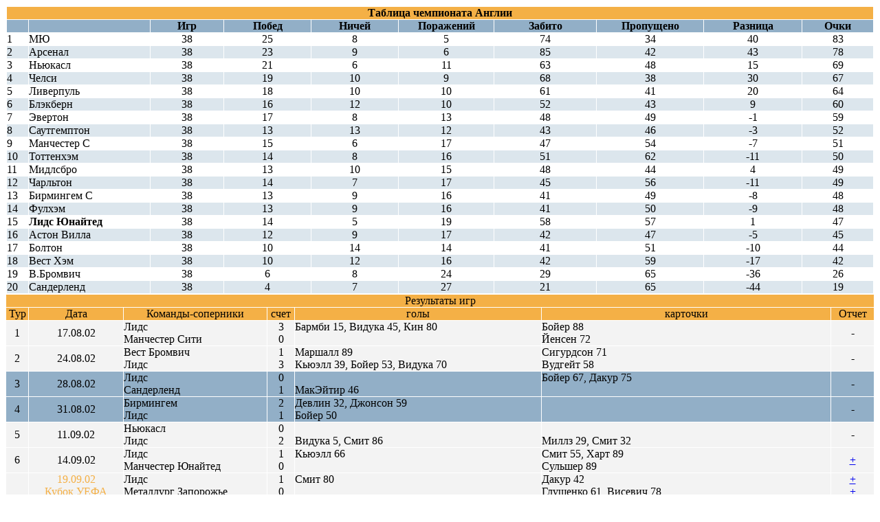

--- FILE ---
content_type: text/html
request_url: http://leeds.ru/champ0203.shtml
body_size: 5862
content:

<table width="100%%" border="0" cellspacing="1" cellpadding="0" bgcolor="#FFFFFF">
  <tr> 
    <td colspan="7"> 
      <div align="center"> 
<table width="100%" border="0" cellspacing="1" cellpadding="0" bgcolor="#FFFFFF">
  <tr> 
    <th colspan="10" bgcolor="#F4B046"> 
      <div align="center">������� ���������� ������</div>
    </th>
  </tr>
  <tr> 
    <th bgcolor="#92AFC7" width="19">&nbsp;</th>
    <th bgcolor="#92AFC7" width="106">&nbsp;</th>
    <th bgcolor="#92AFC7" width="64"> 
      <div align="center">���</div>
    </th>
    <th bgcolor="#92AFC7" width="76"> 
      <div align="center">�����</div>
    </th>
    <th bgcolor="#92AFC7" width="76"> 
      <div align="center">�����</div>
    </th>
    <th bgcolor="#92AFC7" width="83"> 
      <div align="center">���������</div>
    </th>
    <th bgcolor="#92AFC7" width="89">������</th>
    <th bgcolor="#92AFC7" width="93">���������</th>
    <th bgcolor="#92AFC7" width="85">�������</th>
    <th bgcolor="#92AFC7" width="61"> 
      <div align="center">����</div>
    </th>
  </tr>
  <tr> 
    <td width="19">1</td>
    <td width="106">��</td>
    <td align="right" width="64"> 
      <div align="center">38</div>
    </td>
    <td align="right" width="76"> 
      <div align="center">25</div>
    </td>
    <td align="right" width="76"> 
      <div align="center">8</div>
    </td>
    <td align="right" width="83"> 
      <div align="center">5</div>
    </td>
    <td align="right" width="89"> 
      <div align="center">74</div>
    </td>
    <td align="right" width="93"> 
      <div align="center">34</div>
    </td>
    <td align="right" width="85"> 
      <div align="center">40</div>
    </td>
    <td align="right" width="61"> 
      <div align="center">83</div>
    </td>
  </tr>
  <tr> 
    <td bgcolor="#DCE6ED" width="19">2</td>
    <td bgcolor="#DCE6ED" width="106">�������</td>
    <td align="right" width="64" bgcolor="#DCE6ED"> 
      <div align="center">38</div>
    </td>
    <td align="right" width="76" bgcolor="#DCE6ED"> 
      <div align="center">23</div>
    </td>
    <td align="right" width="76" bgcolor="#DCE6ED"> 
      <div align="center">9</div>
    </td>
    <td align="right" width="83" bgcolor="#DCE6ED"> 
      <div align="center">6</div>
    </td>
    <td align="right" width="89" bgcolor="#DCE6ED"> 
      <div align="center">85</div>
    </td>
    <td align="right" width="93" bgcolor="#DCE6ED"> 
      <div align="center">42</div>
    </td>
    <td align="right" width="85" bgcolor="#DCE6ED"> 
      <div align="center">43</div>
    </td>
    <td align="right" width="61" bgcolor="#DCE6ED"> 
      <div align="center">78</div>
    </td>
  </tr>
  <tr> 
    <td width="19">3</td>
    <td width="106">�������</td>
    <td align="right" width="64"> 
      <div align="center">38</div>
    </td>
    <td align="right" width="76"> 
      <div align="center">21</div>
    </td>
    <td align="right" width="76"> 
      <div align="center">6</div>
    </td>
    <td align="right" width="83"> 
      <div align="center">11</div>
    </td>
    <td align="right" width="89"> 
      <div align="center">63</div>
    </td>
    <td align="right" width="93"> 
      <div align="center">48</div>
    </td>
    <td align="right" width="85"> 
      <div align="center">15</div>
    </td>
    <td align="right" width="61"> 
      <div align="center">69</div>
    </td>
  </tr>
  <tr> 
    <td bgcolor="#DCE6ED" width="19">4</td>
    <td bgcolor="#DCE6ED" width="106">�����</td>
    <td align="right" width="64" bgcolor="#DCE6ED"> 
      <div align="center">38</div>
    </td>
    <td align="right" width="76" bgcolor="#DCE6ED"> 
      <div align="center">19</div>
    </td>
    <td align="right" width="76" bgcolor="#DCE6ED"> 
      <div align="center">10</div>
    </td>
    <td align="right" width="83" bgcolor="#DCE6ED"> 
      <div align="center">9</div>
    </td>
    <td align="right" width="89" bgcolor="#DCE6ED"> 
      <div align="center">68</div>
    </td>
    <td align="right" width="93" bgcolor="#DCE6ED"> 
      <div align="center">38</div>
    </td>
    <td align="right" width="85" bgcolor="#DCE6ED"> 
      <div align="center">30</div>
    </td>
    <td align="right" width="61" bgcolor="#DCE6ED"> 
      <div align="center">67</div>
    </td>
  </tr>
  <tr> 
    <td width="19">5</td>
    <td width="106">���������</td>
    <td align="right" width="64"> 
      <div align="center">38</div>
    </td>
    <td align="right" width="76"> 
      <div align="center">18</div>
    </td>
    <td align="right" width="76"> 
      <div align="center">10</div>
    </td>
    <td align="right" width="83"> 
      <div align="center">10</div>
    </td>
    <td align="right" width="89"> 
      <div align="center">61</div>
    </td>
    <td align="right" width="93"> 
      <div align="center">41</div>
    </td>
    <td align="right" width="85"> 
      <div align="center">20</div>
    </td>
    <td align="right" width="61"> 
      <div align="center">64</div>
    </td>
  </tr>
  <tr> 
    <td bgcolor="#DCE6ED" width="19">6</td>
    <td bgcolor="#DCE6ED" width="106">��������</td>
    <td align="right" width="64" bgcolor="#DCE6ED"> 
      <div align="center">38</div>
    </td>
    <td align="right" width="76" bgcolor="#DCE6ED"> 
      <div align="center">16</div>
    </td>
    <td align="right" width="76" bgcolor="#DCE6ED"> 
      <div align="center">12</div>
    </td>
    <td align="right" width="83" bgcolor="#DCE6ED"> 
      <div align="center">10</div>
    </td>
    <td align="right" width="89" bgcolor="#DCE6ED"> 
      <div align="center">52</div>
    </td>
    <td align="right" width="93" bgcolor="#DCE6ED"> 
      <div align="center">43</div>
    </td>
    <td align="right" width="85" bgcolor="#DCE6ED"> 
      <div align="center">9</div>
    </td>
    <td align="right" width="61" bgcolor="#DCE6ED"> 
      <div align="center">60</div>
    </td>
  </tr>
  <tr> 
    <td width="19">7</td>
    <td width="106">�������</td>
    <td align="right" width="64"> 
      <div align="center">38</div>
    </td>
    <td align="right" width="76"> 
      <div align="center">17</div>
    </td>
    <td align="right" width="76"> 
      <div align="center">8</div>
    </td>
    <td align="right" width="83"> 
      <div align="center">13</div>
    </td>
    <td align="right" width="89"> 
      <div align="center">48</div>
    </td>
    <td align="right" width="93"> 
      <div align="center">49</div>
    </td>
    <td align="right" width="85"> 
      <div align="center">-1</div>
    </td>
    <td align="right" width="61"> 
      <div align="center">59</div>
    </td>
  </tr>
  <tr> 
    <td bgcolor="#DCE6ED" width="19">8</td>
    <td bgcolor="#DCE6ED" width="106" align="left">�����������</td>
    <td align="right" width="64" bgcolor="#DCE6ED"> 
      <div align="center">38</div>
    </td>
    <td align="right" width="76" bgcolor="#DCE6ED"> 
      <div align="center">13</div>
    </td>
    <td align="right" width="76" bgcolor="#DCE6ED"> 
      <div align="center">13</div>
    </td>
    <td align="right" width="83" bgcolor="#DCE6ED"> 
      <div align="center">12</div>
    </td>
    <td align="right" width="89" bgcolor="#DCE6ED"> 
      <div align="center">43</div>
    </td>
    <td align="right" width="93" bgcolor="#DCE6ED"> 
      <div align="center">46</div>
    </td>
    <td align="right" width="85" bgcolor="#DCE6ED"> 
      <div align="center">-3</div>
    </td>
    <td align="right" width="61" bgcolor="#DCE6ED"> 
      <div align="center">52</div>
    </td>
  </tr>
  <tr> 
    <td width="19">9</td>
    <td width="106">��������� �</td>
    <td align="right" width="64"> 
      <div align="center">38</div>
    </td>
    <td align="right" width="76"> 
      <div align="center">15</div>
    </td>
    <td align="right" width="76"> 
      <div align="center">6</div>
    </td>
    <td align="right" width="83"> 
      <div align="center">17</div>
    </td>
    <td align="right" width="89"> 
      <div align="center">47</div>
    </td>
    <td align="right" width="93"> 
      <div align="center">54</div>
    </td>
    <td align="right" width="85"> 
      <div align="center">-7</div>
    </td>
    <td align="right" width="61"> 
      <div align="center">51</div>
    </td>
  </tr>
  <tr> 
    <td bgcolor="#DCE6ED" width="19" height="15">10</td>
    <td bgcolor="#DCE6ED" width="106" height="15">���������</td>
    <td align="right" width="64" bgcolor="#DCE6ED"> 
      <div align="center">38</div>
    </td>
    <td align="right" width="76" bgcolor="#DCE6ED"> 
      <div align="center">14</div>
    </td>
    <td align="right" width="76" bgcolor="#DCE6ED"> 
      <div align="center">8</div>
    </td>
    <td align="right" width="83" bgcolor="#DCE6ED"> 
      <div align="center">16</div>
    </td>
    <td align="right" width="89" bgcolor="#DCE6ED"> 
      <div align="center">51</div>
    </td>
    <td align="right" width="93" bgcolor="#DCE6ED"> 
      <div align="center">62</div>
    </td>
    <td align="right" width="85" bgcolor="#DCE6ED"> 
      <div align="center">-11</div>
    </td>
    <td align="right" width="61" bgcolor="#DCE6ED"> 
      <div align="center">50</div>
    </td>
  </tr>
  <tr> 
    <td width="19">11</td>
    <td width="106">��������</td>
    <td align="right" width="64"> 
      <div align="center">38</div>
    </td>
    <td align="right" width="76"> 
      <div align="center">13</div>
    </td>
    <td align="right" width="76"> 
      <div align="center">10</div>
    </td>
    <td align="right" width="83"> 
      <div align="center">15</div>
    </td>
    <td align="right" width="89"> 
      <div align="center">48</div>
    </td>
    <td align="right" width="93"> 
      <div align="center">44</div>
    </td>
    <td align="right" width="85"> 
      <div align="center">4</div>
    </td>
    <td align="right" width="61"> 
      <div align="center">49</div>
    </td>
  </tr>
  <tr> 
    <td bgcolor="#DCE6ED" width="19">12</td>
    <td bgcolor="#DCE6ED" width="106">��������</td>
    <td align="right" width="64" bgcolor="#DCE6ED"> 
      <div align="center">38</div>
    </td>
    <td align="right" width="76" bgcolor="#DCE6ED"> 
      <div align="center">14</div>
    </td>
    <td align="right" width="76" bgcolor="#DCE6ED"> 
      <div align="center">7</div>
    </td>
    <td align="right" width="83" bgcolor="#DCE6ED"> 
      <div align="center">17</div>
    </td>
    <td align="right" width="89" bgcolor="#DCE6ED"> 
      <div align="center">45</div>
    </td>
    <td align="right" width="93" bgcolor="#DCE6ED"> 
      <div align="center">56</div>
    </td>
    <td align="right" width="85" bgcolor="#DCE6ED"> 
      <div align="center">-11</div>
    </td>
    <td align="right" width="61" bgcolor="#DCE6ED"> 
      <div align="center">49</div>
    </td>
  </tr>
  <tr> 
    <td width="19">13</td>
    <td width="106">��������� �</td>
    <td align="right" width="64"> 
      <div align="center">38</div>
    </td>
    <td align="right" width="76"> 
      <div align="center">13</div>
    </td>
    <td align="right" width="76"> 
      <div align="center">9</div>
    </td>
    <td align="right" width="83"> 
      <div align="center">16</div>
    </td>
    <td align="right" width="89"> 
      <div align="center">41</div>
    </td>
    <td align="right" width="93"> 
      <div align="center">49</div>
    </td>
    <td align="right" width="85"> 
      <div align="center">-8</div>
    </td>
    <td align="right" width="61"> 
      <div align="center">48</div>
    </td>
  </tr>
  <tr> 
    <td bgcolor="#DCE6ED" width="19">14</td>
    <td bgcolor="#DCE6ED" width="106">������</td>
    <td align="right" width="64" bgcolor="#DCE6ED"> 
      <div align="center">38</div>
    </td>
    <td align="right" width="76" bgcolor="#DCE6ED"> 
      <div align="center">13</div>
    </td>
    <td align="right" width="76" bgcolor="#DCE6ED"> 
      <div align="center">9</div>
    </td>
    <td align="right" width="83" bgcolor="#DCE6ED"> 
      <div align="center">16</div>
    </td>
    <td align="right" width="89" bgcolor="#DCE6ED"> 
      <div align="center">41</div>
    </td>
    <td align="right" width="93" bgcolor="#DCE6ED"> 
      <div align="center">50</div>
    </td>
    <td align="right" width="85" bgcolor="#DCE6ED"> 
      <div align="center">-9</div>
    </td>
    <td align="right" width="61" bgcolor="#DCE6ED"> 
      <div align="center">48</div>
    </td>
  </tr>
  <tr> 
    <td width="19">15</td>
    <td width="106"><b>���� �������</b></td>
    <td align="right" width="64"> 
      <div align="center">38</div>
    </td>
    <td align="right" width="76"> 
      <div align="center">14</div>
    </td>
    <td align="right" width="76"> 
      <div align="center">5</div>
    </td>
    <td align="right" width="83"> 
      <div align="center">19</div>
    </td>
    <td align="right" width="89"> 
      <div align="center">58</div>
    </td>
    <td align="right" width="93"> 
      <div align="center">57</div>
    </td>
    <td align="right" width="85"> 
      <div align="center">1</div>
    </td>
    <td align="right" width="61"> 
      <div align="center">47</div>
    </td>
  </tr>
  <tr> 
    <td bgcolor="#DCE6ED" width="19">16</td>
    <td bgcolor="#DCE6ED" width="106">����� �����</td>
    <td align="right" width="64" bgcolor="#DCE6ED"> 
      <div align="center">38</div>
    </td>
    <td align="right" width="76" bgcolor="#DCE6ED"> 
      <div align="center">12</div>
    </td>
    <td align="right" width="76" bgcolor="#DCE6ED"> 
      <div align="center">9</div>
    </td>
    <td align="right" width="83" bgcolor="#DCE6ED"> 
      <div align="center">17</div>
    </td>
    <td align="right" width="89" bgcolor="#DCE6ED"> 
      <div align="center">42</div>
    </td>
    <td align="right" width="93" bgcolor="#DCE6ED"> 
      <div align="center">47</div>
    </td>
    <td align="right" width="85" bgcolor="#DCE6ED"> 
      <div align="center">-5</div>
    </td>
    <td align="right" width="61" bgcolor="#DCE6ED"> 
      <div align="center">45</div>
    </td>
  </tr>
  <tr> 
    <td width="19">17</td>
    <td width="106">������</td>
    <td align="right" width="64"> 
      <div align="center">38</div>
    </td>
    <td align="right" width="76"> 
      <div align="center">10</div>
    </td>
    <td align="right" width="76"> 
      <div align="center">14</div>
    </td>
    <td align="right" width="83"> 
      <div align="center">14</div>
    </td>
    <td align="right" width="89"> 
      <div align="center">41</div>
    </td>
    <td align="right" width="93"> 
      <div align="center">51</div>
    </td>
    <td align="right" width="85"> 
      <div align="center">-10</div>
    </td>
    <td align="right" width="61"> 
      <div align="center">44</div>
    </td>
  </tr>
  <tr> 
    <td bgcolor="#DCE6ED" width="19">18</td>
    <td bgcolor="#DCE6ED" width="106">���� ���</td>
    <td align="right" width="64" bgcolor="#DCE6ED"> 
      <div align="center">38</div>
    </td>
    <td align="right" width="76" bgcolor="#DCE6ED"> 
      <div align="center">10</div>
    </td>
    <td align="right" width="76" bgcolor="#DCE6ED"> 
      <div align="center">12</div>
    </td>
    <td align="right" width="83" bgcolor="#DCE6ED"> 
      <div align="center">16</div>
    </td>
    <td align="right" width="89" bgcolor="#DCE6ED"> 
      <div align="center">42</div>
    </td>
    <td align="right" width="93" bgcolor="#DCE6ED"> 
      <div align="center">59</div>
    </td>
    <td align="right" width="85" bgcolor="#DCE6ED"> 
      <div align="center">-17</div>
    </td>
    <td align="right" width="61" bgcolor="#DCE6ED"> 
      <div align="center">42</div>
    </td>
  </tr>
  <tr> 
    <td width="19">19</td>
    <td width="106">�.�������</td>
    <td align="right" width="64"> 
      <div align="center">38</div>
    </td>
    <td align="right" width="76"> 
      <div align="center">6</div>
    </td>
    <td align="right" width="76"> 
      <div align="center">8</div>
    </td>
    <td align="right" width="83"> 
      <div align="center">24</div>
    </td>
    <td align="right" width="89"> 
      <div align="center">29</div>
    </td>
    <td align="right" width="93"> 
      <div align="center">65</div>
    </td>
    <td align="right" width="85"> 
      <div align="center">-36</div>
    </td>
    <td align="right" width="61"> 
      <div align="center">26</div>
    </td>
  </tr>
  <tr> 
    <td bgcolor="#DCE6ED" width="19" height="13">20</td>
    <td bgcolor="#DCE6ED" width="106" height="13">����������</td>
    <td align="right" width="64" bgcolor="#DCE6ED"> 
      <div align="center">38</div>
    </td>
    <td align="right" width="76" bgcolor="#DCE6ED"> 
      <div align="center">4</div>
    </td>
    <td align="right" width="76" bgcolor="#DCE6ED"> 
      <div align="center">7</div>
    </td>
    <td align="right" width="83" bgcolor="#DCE6ED"> 
      <div align="center">27</div>
    </td>
    <td align="right" width="89" bgcolor="#DCE6ED"> 
      <div align="center">21</div>
    </td>
    <td align="right" width="93" bgcolor="#DCE6ED"> 
      <div align="center">65</div>
    </td>
    <td align="right" width="85" bgcolor="#DCE6ED"> 
      <div align="center">-44</div>
    </td>
    <td align="right" width="61" bgcolor="#DCE6ED"> 
      <div align="center">19</div>
    </td>
  </tr>
</table>

      </div>
    </td>
  </tr>
  <tr> 
    <td colspan="7" bgcolor="#F4B046"> 
      <div align="center">���������� ���</div>
    </td>
  </tr>
  <tr> 
    <td width="24" bgcolor="#F4B046"> 
      <div align="center">���</div>
    </td>
    <td bgcolor="#F4B046" width="107"> 
      <div align="center">����</div>
    </td>
    <td bgcolor="#F4B046" width="163"> 
      <div align="center">�������-���������</div>
    </td>
    <td bgcolor="#F4B046" width="31"> 
      <div align="center">����</div>
    </td>
    <td bgcolor="#F4B046" width="279"> 
      <div align="center">����</div>
    </td>
    <td bgcolor="#F4B046" width="327"> 
      <div align="center">��������</div>
    </td>
    <td bgcolor="#F4B046" width="48"> 
      <div align="center">�����</div>
    </td>
  </tr>
  <tr> 
    <td width="24" bgcolor="#F3F3F3"> 
      <div align="center">1</div>
    </td>
    <td width="107" bgcolor="#F3F3F3"> 
      <div align="center">17.08.02</div>
    </td>
    <td width="163" bgcolor="#F3F3F3">����<br>
      ��������� ����</td>
    <td valign="top" width="31" bgcolor="#F3F3F3"> 
      <div align="center">3<br>
        0</div>
    </td>
    <td valign="top" width="279" bgcolor="#F3F3F3">������ 15,&nbsp;������ 45, 
      ��� 80</td>
    <td width="327" bgcolor="#F3F3F3">����� 88<br>
      ������ 72</td>
    <td width="48" bgcolor="#F3F3F3"> 
      <div align="center">-</div>
    </td>
  </tr>
  <tr> 
    <td width="24" bgcolor="#F3F3F3"> 
      <div align="center">2</div>
    </td>
    <td width="107" bgcolor="#F3F3F3"> 
      <div align="center">24.08.02</div>
    </td>
    <td width="163" bgcolor="#F3F3F3">���� �������<br>
      ����</td>
    <td valign="top" width="31" bgcolor="#F3F3F3"> 
      <div align="center">1<br>
        3</div>
    </td>
    <td valign="top" width="279" bgcolor="#F3F3F3">������� 89<br>
      ������ 39, ����� 53, ������ 70</td>
    <td valign="top" bgcolor="#F3F3F3" width="327">��������� 71<br>
      ������� 58</td>
    <td width="48" bgcolor="#F3F3F3"> 
      <div align="center">-</div>
    </td>
  </tr>
  <tr> 
    <td width="24" bgcolor="#92AFC7"> 
      <div align="center">3</div>
    </td>
    <td bgcolor="#92AFC7" width="107"> 
      <div align="center">28.08.02</div>
    </td>
    <td bgcolor="#92AFC7" width="163">����<br>
      ����������</td>
    <td valign="top" bgcolor="#92AFC7" width="31"> 
      <div align="center">0<br>
        1</div>
    </td>
    <td valign="top" bgcolor="#92AFC7" width="279"><br>
      �������� 46</td>
    <td valign="top" bgcolor="#92AFC7" width="327">����� 67, ����� 75 </td>
    <td bgcolor="#92AFC7" width="48"> 
      <div align="center">-</div>
    </td>
  </tr>
  <tr> 
    <td width="24" bgcolor="#92AFC7"> 
      <div align="center">4</div>
    </td>
    <td bgcolor="#92AFC7" width="107"> 
      <div align="center">31.08.02</div>
    </td>
    <td bgcolor="#92AFC7" width="163">���������<br>
      ����</td>
    <td valign="top" bgcolor="#92AFC7" width="31"> 
      <div align="center">2<br>
        1</div>
    </td>
    <td valign="top" bgcolor="#92AFC7" width="279">������ 32, ������� 59<br>
      ����� 50</td>
    <td valign="top" bgcolor="#92AFC7" width="327">&nbsp;</td>
    <td bgcolor="#92AFC7" width="48"> 
      <div align="center">-</div>
    </td>
  </tr>
  <tr> 
    <td width="24" bgcolor="#F3F3F3"> 
      <div align="center">5</div>
    </td>
    <td width="107" bgcolor="#F3F3F3"> 
      <div align="center">11.09.02</div>
    </td>
    <td width="163" bgcolor="#F3F3F3">�������<br>
      ����</td>
    <td valign="top" width="31" bgcolor="#F3F3F3"> 
      <div align="center">0<br>
        2</div>
    </td>
    <td valign="top" width="279" bgcolor="#F3F3F3"><br>
      ������ 5, ���� 86</td>
    <td valign="top" width="327" bgcolor="#F3F3F3"><br>
      ����� 29, ���� 32</td>
    <td width="48" bgcolor="#F3F3F3"> 
      <div align="center">-</div>
    </td>
  </tr>
  <tr> 
    <td width="24" bgcolor="#F3F3F3"> 
      <div align="center">6</div>
    </td>
    <td width="107" bgcolor="#F3F3F3"> 
      <div align="center">14.09.02</div>
    </td>
    <td width="163" bgcolor="#F3F3F3">����<br>
      ��������� �������</td>
    <td valign="top" width="31" bgcolor="#F3F3F3"> 
      <div align="center">1<br>
        0</div>
    </td>
    <td valign="top" width="279" bgcolor="#F3F3F3">������ 66</td>
    <td valign="top" width="327" bgcolor="#F3F3F3">���� 55, ���� 89<br>
      ������� 89</td>
    <td width="48" bgcolor="#F3F3F3"> 
      <div align="center"><a href="index17.shtml#150902">+</a></div>
    </td>
  </tr>
  <tr> 
    <td width="24" bgcolor="#F3F3F3">&nbsp;</td>
    <td bgcolor="#F3F3F3" width="107"> 
      <div align="center"><font color="#F4B046">19.09.02<br>
        ����� ����</font></div>
    </td>
    <td valign="top" width="163" bgcolor="#F3F3F3">����<br>
      ��������� ���������</td>
    <td valign="top" width="31" bgcolor="#F3F3F3"> 
      <div align="center">1<br>
        0</div>
    </td>
    <td valign="top" bgcolor="#F3F3F3" width="279">���� 80</td>
    <td valign="top" width="327" bgcolor="#F3F3F3">����� 42<br>
      �������� 61, ������� 78</td>
    <td width="48" bgcolor="#F3F3F3"> 
      <div align="center"><a href="index17.shtml#190902">+</a><br>
        <a href="index17.shtml#1909022">+</a></div>
    </td>
  </tr>
  <tr> 
    <td width="24" bgcolor="#92AFC7"> 
      <div align="center">7</div>
    </td>
    <td bgcolor="#92AFC7" width="107"> 
      <div align="center">22.09.02</div>
    </td>
    <td bgcolor="#92AFC7" width="163">��������<br>
      ����</td>
    <td valign="top" bgcolor="#92AFC7" width="31"> 
      <div align="center">1<br>
        0</div>
    </td>
    <td valign="top" bgcolor="#92AFC7" width="279">��������� 23<br>
      ��������������� ��������: ���� 67</td>
    <td valign="top" bgcolor="#92AFC7" width="327">���� 76<br>
      ���� 33, ������ 76</td>
    <td bgcolor="#92AFC7" width="48"> 
      <div align="center">-</div>
    </td>
  </tr>
  <tr> 
    <td width="24" bgcolor="#92AFC7"> 
      <div align="center">8</div>
    </td>
    <td bgcolor="#92AFC7" width="107"> 
      <div align="center">28.09.02</div>
    </td>
    <td bgcolor="#92AFC7" width="163">����<br>
      �������</td>
    <td valign="top" bgcolor="#92AFC7" width="31"> 
      <div align="center">1<br>
        4</div>
    </td>
    <td valign="top" bgcolor="#92AFC7" width="279">������ 85<br>
      ���� 9 87, ����� 20, ���� 47</td>
    <td valign="top" bgcolor="#92AFC7" width="327">���� 6, ����� 17, ����� 75, 
      ����� 76<br>
      ����� 39, �������� 49</td>
    <td bgcolor="#92AFC7" width="48"> 
      <div align="center"><a href="index17.shtml#280902">+</a></div>
    </td>
  </tr>
  <tr> 
    <td width="24" bgcolor="#D7E0EA">&nbsp;</td>
    <td bgcolor="#D7E0EA" width="107"> 
      <div align="center"><font color="#F4B046">03</font><font color="#F4B046">.10.02<br>
        ����� ����</font></div>
    </td>
    <td bgcolor="#D7E0EA" width="163">��������� ���������<br>
      ����</td>
    <td valign="top" bgcolor="#D7E0EA" width="31"> 
      <div align="center">1<br>
        1</div>
    </td>
    <td valign="top" bgcolor="#D7E0EA" width="279">��������� 23<br>
      ������ 76</td>
    <td valign="top" bgcolor="#D7E0EA" width="327">������������ 40 81, ��������� 
      66</td>
    <td bgcolor="#D7E0EA" width="48"> 
      <div align="center"><a href="index17.shtml#051002">+</a></div>
    </td>
  </tr>
  <tr> 
    <td width="24" bgcolor="#D7E0EA"> 
      <div align="center">9</div>
    </td>
    <td bgcolor="#D7E0EA" width="107"> 
      <div align="center">06.10.02</div>
    </td>
    <td bgcolor="#D7E0EA" width="163">����� �����<br>
      ����</td>
    <td valign="top" bgcolor="#D7E0EA" width="31"> 
      <div align="center">0<br>
        0</div>
    </td>
    <td valign="top" bgcolor="#D7E0EA" width="279">&nbsp;</td>
    <td valign="top" bgcolor="#D7E0EA" width="327">������� 89<br>
      ����� 64</td>
    <td bgcolor="#D7E0EA" width="48"> 
      <div align="center">-</div>
    </td>
  </tr>
  <tr> 
    <td width="24" bgcolor="#92AFC7"> 
      <div align="center">10</div>
    </td>
    <td bgcolor="#92AFC7" width="107"> 
      <div align="center">19.10.02</div>
    </td>
    <td bgcolor="#92AFC7" width="163">����<br>
      ���������</td>
    <td valign="top" bgcolor="#92AFC7" width="31"> 
      <div align="center">0<br>
        1</div>
    </td>
    <td valign="top" bgcolor="#92AFC7" width="279"><br>
      ���� 66</td>
    <td valign="top" bgcolor="#92AFC7" width="327">���� 53<br>
      �������� 40, ���� 45</td>
    <td bgcolor="#92AFC7" width="48"> 
      <div align="center">-</div>
    </td>
  </tr>
  <tr> 
    <td width="24" bgcolor="#D7E0EA"> 
      <div align="center">11</div>
    </td>
    <td width="107" bgcolor="#D7E0EA"> 
      <div align="center">26.10.02</div>
    </td>
    <td width="163" bgcolor="#D7E0EA">���������<br>
      ����</td>
    <td valign="top" width="31" bgcolor="#D7E0EA"> 
      <div align="center">2<br>
        2</div>
    </td>
    <td valign="top" bgcolor="#D7E0EA" width="279">��� 25, �������� 83<br>
      ������ 11(��������), ����� 56</td>
    <td valign="top" width="327" bgcolor="#D7E0EA">����� 12 90(����.),������� 
      22,�������� 65<br>
      ���� 44 76(����.),������ 73</td>
    <td width="48" bgcolor="#D7E0EA"> 
      <div align="center">-</div>
    </td>
  </tr>
  <tr> 
    <td width="24" bgcolor="#F3F3F3">&nbsp;</td>
    <td width="107" bgcolor="#F3F3F3"> 
      <div align="center"><font color="#F4B046">31</font><font color="#F4B046">.10.02<br>
        ����� ����</font></div>
    </td>
    <td bgcolor="#F3F3F3" width="163">����<br>
      ������� ����-����</td>
    <td valign="top" width="31" bgcolor="#F3F3F3"> 
      <div align="center">1<br>
        0</div>
    </td>
    <td valign="top" width="279" bgcolor="#F3F3F3">������ 81</td>
    <td valign="top" width="327" bgcolor="#F3F3F3">����� 48, ������ 59, ���� 89<br>
      ���� 5, ���� 51</td>
    <td width="48" bgcolor="#F3F3F3"> 
      <div align="center">-</div>
    </td>
  </tr>
  <tr> 
    <td width="24" bgcolor="#92AFC7"> 
      <div align="center">12</div>
    </td>
    <td bgcolor="#92AFC7" width="107"> 
      <div align="center">03.11.02</div>
    </td>
    <td width="163" bgcolor="#92AFC7">����<br>
      �������</td>
    <td valign="top" width="31" bgcolor="#92AFC7"> 
      <div align="center">0<br>
        1</div>
    </td>
    <td valign="top" width="279" bgcolor="#92AFC7"><br>
      ���� 80</td>
    <td valign="top" width="327" bgcolor="#92AFC7">������ 32, ����� 42, ���� 90<br>
      ������� 59, ������� 65, ���� 88</td>
    <td width="48" bgcolor="#92AFC7"> 
      <div align="center">-</div>
    </td>
  </tr>
  <tr> 
    <td width="24" bgcolor="#92AFC7">&nbsp;</td>
    <td width="107" bgcolor="#92AFC7"> 
      <div align="center">06.11.2002<br>
        ����� <br>
        ����������<a name="13"></a></div>
    </td>
    <td width="163" bgcolor="#92AFC7">������� �������<br>
      ����</td>
    <td width="31" bgcolor="#92AFC7"> 
      <div align="center">2<br>
        1</div>
    </td>
    <td bgcolor="#92AFC7" width="279">������ 90, ������ 90<br>
      ���� - � ���� ������ 24 </td>
    <td bgcolor="#92AFC7" width="327">&nbsp;</td>
    <td bgcolor="#92AFC7" width="48"> 
      <div align="center"><a href="index3.shtml#071102">+</a></div>
    </td>
  </tr>
  <tr> 
    <td width="24" bgcolor="#F3F3F3"> 
      <div align="center">13</div>
    </td>
    <td width="107" bgcolor="#F3F3F3"> 
      <div align="center">10.11.02</div>
    </td>
    <td valign="top" bgcolor="#F3F3F3" width="163">���� ���<br>
      <br>
      ����<a name="141102"></a></td>
    <td valign="top" width="31" bgcolor="#F3F3F3"> 
      <div align="center">3<br>
        <br>
        4</div>
    </td>
    <td valign="top" width="279" bgcolor="#F3F3F3">�� ����� 21 50(���.), �������� 
      75<br>
      <br>
      ������ 12, ������ 28 41, ������ 45</td>
    <td valign="top" width="327" bgcolor="#F3F3F3"> ���� 16, ����� 37, ������� 
      52, ������� 60, ����� 80<br>
      ����� 22, ������ 37, ����� 87</td>
    <td width="48" bgcolor="#F3F3F3"> 
      <div align="center"><a href="index3.shtml#101102">+</a></div>
    </td>
  </tr>
  <tr> 
    <td width="24" bgcolor="#F3F3F3">&nbsp;</td>
    <td width="107" bgcolor="#F3F3F3"> 
      <div align="center"><font color="#F4B046">14.11.02<br>
        ����� ����</font></div>
    </td>
    <td width="163" bgcolor="#F3F3F3">������� ����-����<br>
      ����<a name="171102"></a></td>
    <td valign="top" width="31" bgcolor="#F3F3F3"> 
      <div align="center">1<BR>
        4</div>
    </td>
    <td valign="top" width="279" bgcolor="#F3F3F3">�������� 2<br>
      ���� 30 54 62 83</td>
    <td valign="top" width="327" bgcolor="#F3F3F3">�������� 67 79(��������)<br>
      ������ 64, ������� 67</td>
    <td width="48" bgcolor="#F3F3F3"> 
      <div align="center"><a href="index3.shtml#151102">+</a></div>
    </td>
  </tr>
  <tr> 
    <td width="24" bgcolor="#92AFC7"> 
      <div align="center">14</div>
    </td>
    <td width="107" bgcolor="#92AFC7"> 
      <div align="center">17.11.02</div>
    </td>
    <td width="163" bgcolor="#92AFC7" valign="top"><a name="241102"></a>����<br>
      ������</td>
    <td valign="top" width="31" bgcolor="#92AFC7"> 
      <div align="center">2<br>
        4</div>
    </td>
    <td valign="top" width="279" bgcolor="#92AFC7">���� 4, ������ 84<br>
      �������� 3 90, �������� 80, ������� 89(���)</td>
    <td valign="top" width="327" bgcolor="#92AFC7">����� 4, ������ 55</td>
    <td width="48" bgcolor="#92AFC7"> 
      <div align="center">-</div>
    </td>
  </tr>
  <tr> 
    <td width="24" bgcolor="#92AFC7"> 
      <div align="center">15</div>
    </td>
    <td width="107" bgcolor="#92AFC7"> 
      <div align="center">24.11.02</div>
    </td>
    <td width="163" bgcolor="#92AFC7" valign="top">���������<br>
      ����</td>
    <td valign="top" width="31" bgcolor="#92AFC7"> 
      <div align="center">2<br>
        0</div>
    </td>
    <td valign="top" width="279" bgcolor="#92AFC7">�������� 12, ��� 41</td>
    <td valign="top" width="327" bgcolor="#92AFC7">����� 31, ���� 67, ����������� 
      75<br>
      ����� 15, ������� 18, ����� 36, ������ 41, ������� 70, ���� 82, ����� 86</td>
    <td width="48" bgcolor="#92AFC7"> 
      <div align="center">-</div>
    </td>
  </tr>
  <tr> 
    <td width="24" bgcolor="#D7E0EA">&nbsp;</td>
    <td width="107" bgcolor="#D7E0EA"> 
      <div align="center"><font color="#F4B046"><a name="291102"></a>28</font><font color="#F4B046">.11.02<br>
        ����� ����</font></div>
    </td>
    <td width="163" bgcolor="#D7E0EA">������<br>
      ����</td>
    <td valign="top" width="31" bgcolor="#D7E0EA"> 
      <div align="center">0<br>
        0</div>
    </td>
    <td valign="top" width="279" bgcolor="#D7E0EA">&nbsp;</td>
    <td valign="top" width="327" bgcolor="#D7E0EA"><br>
      ���� 32</td>
    <td width="48" bgcolor="#D7E0EA"> 
      <div align="center">-</div>
    </td>
  </tr>
  <tr> 
    <td width="24" bgcolor="#92AFC7"> 
      <div align="center">16</div>
    </td>
    <td width="107" bgcolor="#92AFC7"> 
      <div align="center">30.11.02</div>
    </td>
    <td width="163" bgcolor="#92AFC7"><a name="021202"></a>����<br>
      ��������</td>
    <td valign="top" width="31" bgcolor="#92AFC7"> 
      <div align="center">1<br>
        2</div>
    </td>
    <td valign="top" width="279" bgcolor="#92AFC7">������ 42<br>
      ����� 80, ������ 90</td>
    <td valign="top" width="327" bgcolor="#92AFC7">������� 21<br>
      ������ 76</td>
    <td width="48" bgcolor="#92AFC7"> 
      <div align="center">-</div>
    </td>
  </tr>
  <tr> 
    <td width="24" bgcolor="#92AFC7"> 
      <div align="center">17</div>
    </td>
    <td width="107" bgcolor="#92AFC7"> 
      <div align="center">07.12.02</div>
    </td>
    <td width="163" bgcolor="#92AFC7" valign="top"><a name="081202"></a>������<br>
      ���� </td>
    <td valign="top" width="31" bgcolor="#92AFC7"> 
      <div align="center">1<br>
        0 </div>
    </td>
    <td valign="top" width="279" bgcolor="#92AFC7">����� 10</td>
    <td valign="top" width="327" bgcolor="#92AFC7">��������� 13, ����� 30, ���� 
      48<br>
      ����� 39, ������ 48, ������� 82, ������� 90</td>
    <td width="48" bgcolor="#92AFC7"> 
      <div align="center">-</div>
    </td>
  </tr>
  <tr> 
    <td width="24" bgcolor="#92AFC7">&nbsp;</td>
    <td width="107" valign="top" bgcolor="#92AFC7"> 
      <div align="center"><font color="#F4B046">12.12.02<br>
        ����� ����</font></div>
    </td>
    <td width="163" bgcolor="#92AFC7" valign="top"><a name="131202"></a>����<br>
      ������</td>
    <td valign="top" width="31" bgcolor="#92AFC7"> 
      <div align="center">1<br>
        2</div>
    </td>
    <td valign="top" width="279" bgcolor="#92AFC7">����� 23<br>
      ���� ������� 14 80</td>
    <td valign="top" width="327" bgcolor="#92AFC7">����� 17, ���� 87<br>
      ������� 21, �������� 31, ����� ������ 57, ���� 65, ������ 71</td>
    <td width="48" bgcolor="#92AFC7"> 
      <div align="center">-</div>
    </td>
  </tr>
  <tr> 
    <td width="24" bgcolor="#F3F3F3"> 
      <div align="center">18</div>
    </td>
    <td width="107" bgcolor="#F3F3F3"> 
      <div align="center">16.12.02</div>
    </td>
    <td width="163" bgcolor="#F3F3F3"><a name="171202"></a>������<br>
      ����</td>
    <td valign="top" width="31" bgcolor="#F3F3F3"> 
      <div align="center">0<br>
        3</div>
    </td>
    <td valign="top" width="279" bgcolor="#F3F3F3"><br>
      ����� 12, ������ 16, ������� 75</td>
    <td valign="top" width="327" bgcolor="#F3F3F3">����� 60<br>
      ���� 9, ���� 25, ����� 64</td>
    <td width="48" bgcolor="#F3F3F3"> 
      <div align="center"><a href="index3.shtml#171202">+</a></div>
    </td>
  </tr>
  <tr> 
    <td width="24" bgcolor="#D7E0EA"> 
      <div align="center">19</div>
    </td>
    <td width="107" bgcolor="#D7E0EA"> 
      <div align="center">21.12.02</div>
    </td>
    <td width="163" bgcolor="#D7E0EA"><a name="211202"></a>����<br>
      �����������</td>
    <td valign="top" width="31" bgcolor="#D7E0EA"> 
      <div align="center">1<br>
        1</div>
    </td>
    <td valign="top" width="279" bgcolor="#D7E0EA">������ 74<br>
      ��������� 89</td>
    <td valign="top" width="327" bgcolor="#D7E0EA"><br>
      ������� 78</td>
    <td width="48" bgcolor="#D7E0EA"> 
      <div align="center">-</div>
    </td>
  </tr>
  <tr> 
    <td width="24" bgcolor="#F3F3F3"> 
      <div align="center">20</div>
    </td>
    <td width="107" bgcolor="#F3F3F3"> 
      <div align="center">26.12.02</div>
    </td>
    <td width="163" bgcolor="#F3F3F3"><a name="261202"></a>����������<br>
      ����</td>
    <td valign="top" width="31" bgcolor="#F3F3F3"> 
      <div align="center">1<br>
        2</div>
    </td>
    <td valign="top" width="279" bgcolor="#F3F3F3">������� 34<br>
      ������ 51, ������ 80 (���.)</td>
    <td valign="top" width="327" bgcolor="#F3F3F3"><br>
      ������ 12</td>
    <td width="48" bgcolor="#F3F3F3"> 
      <div align="center">-</div>
    </td>
  </tr>
  <tr> 
    <td width="24" bgcolor="#F3F3F3"> 
      <div align="center">21</div>
    </td>
    <td width="107" bgcolor="#F3F3F3"> 
      <div align="center">28.12.02</div>
    </td>
    <td width="163" bgcolor="#F3F3F3"><a name="281202"></a>����<br>
      �����</td>
    <td valign="top" width="31" bgcolor="#F3F3F3"> 
      <div align="center">2<br>
        0</div>
    </td>
    <td valign="top" width="279" bgcolor="#F3F3F3">������� 30, ������ 45</td>
    <td valign="top" width="327" bgcolor="#F3F3F3">���� 37, ���� 78</td>
    <td width="48" bgcolor="#F3F3F3"> 
      <div align="center">-</div>
    </td>
  </tr>
  <tr> 
    <td width="24" bgcolor="#F3F3F3"> 
      <div align="center">22</div>
    </td>
    <td width="107" bgcolor="#F3F3F3"> 
      <div align="center">01.01.03</div>
    </td>
    <td width="163" bgcolor="#F3F3F3"><a name="010103"></a>����<br>
      ���������</td>
    <td valign="top" width="31" bgcolor="#F3F3F3"> 
      <div align="center">2<br>
        0</div>
    </td>
    <td valign="top" width="279" bgcolor="#F3F3F3">����� 6, ������ 67</td>
    <td valign="top" width="327" bgcolor="#F3F3F3">���� 77<br>
      ����� 39, �������� 66</td>
    <td width="48" bgcolor="#F3F3F3"> 
      <div align="center">-</div>
    </td>
  </tr>
  <tr> 
    <td width="24" bgcolor="#F3F3F3">&nbsp;</td>
    <td width="107" valign="middle" bgcolor="#F3F3F3"> 
      <div align="center"><font color="#FF9900">04.01.03<br>
        ����� ������</font></div>
    </td>
    <td width="163" bgcolor="#F3F3F3">��������<br>
      ����</td>
    <td valign="top" width="31" bgcolor="#F3F3F3"> 
      <div align="center">0<br>
        2</div>
    </td>
    <td valign="top" width="279" bgcolor="#F3F3F3"><br>
      ������ 32(���), ����� 68</td>
    <td valign="top" width="327" bgcolor="#F3F3F3">&nbsp;</td>
    <td bgcolor="#F3F3F3" width="48"> 
      <div align="center">-</div>
    </td>
  </tr>
  <tr> 
    <td width="24" bgcolor="#92AFC7"> 
      <div align="center">23</div>
    </td>
    <td width="107" bgcolor="#92AFC7"> 
      <div align="center">11.01.03</div>
    </td>
    <td width="163" bgcolor="#92AFC7"><a name="110103"></a>��������� ����<br>
      ����</td>
    <td valign="top" width="31" bgcolor="#92AFC7"> 
      <div align="center">2<br>
        1</div>
    </td>
    <td valign="top" width="279" bgcolor="#92AFC7">������ 29, ������� 50<br>
      ������ 90</td>
    <td valign="top" width="327" bgcolor="#92AFC7"><br>
      ������ 45, ������ 65, ����� 74, ������� 84</td>
    <td width="48" bgcolor="#92AFC7"> 
      <div align="center">-</div>
    </td>
  </tr>
  <tr> 
    <td width="24" bgcolor="#D7E0EA"> 
      <div align="center">24</div>
    </td>
    <td width="107" bgcolor="#D7E0EA"> 
      <div align="center">18.01.03</div>
    </td>
    <td width="163" bgcolor="#D7E0EA"><a name="180103"></a>����<br>
      ���� �������</td>
    <td valign="top" width="31" bgcolor="#D7E0EA"> 
      <div align="center">0<br>
        0</div>
    </td>
    <td valign="top" width="279" bgcolor="#D7E0EA">&nbsp;</td>
    <td valign="top" width="327" bgcolor="#D7E0EA">���� 79<br>
      ������� 71, ������� 74(��������)</td>
    <td width="48" bgcolor="#D7E0EA"> 
      <div align="center">-</div>
    </td>
  </tr>
  <tr> 
    <td width="24" bgcolor="#D7E0EA">&nbsp;</td>
    <td width="107" bgcolor="#D7E0EA"> 
      <div align="center"><font color="#FF9900">2</font><font color="#FF9900">5</font><font color="#FF9900">.01.03<br>
        ����� ������</font></div>
    </td>
    <td width="163" align="left" valign="top" bgcolor="#D7E0EA"><a name="250103"></a>�����������<br>
      ����</td>
    <td valign="top" bgcolor="#D7E0EA" width="31"> 
      <div align="center">1<br>
        1</div>
    </td>
    <td valign="top" width="279" bgcolor="#D7E0EA">������ 82<br>
      ���� 49</td>
    <td valign="top" width="327" bgcolor="#D7E0EA"><br>
      ������ 81 (��������), ������ 90</td>
    <td width="48" bgcolor="#D7E0EA"> 
      <div align="center">+</div>
    </td>
  </tr>
  <tr> 
    <td width="24" bgcolor="#92AFC7"> 
      <div align="center">25</div>
    </td>
    <td width="107" bgcolor="#92AFC7"> 
      <div align="center">28.01.03</div>
    </td>
    <td width="163" valign="top" bgcolor="#92AFC7"><a name="280103"></a>�����<br>
      <br>
      ����</td>
    <td valign="top" width="31" bgcolor="#92AFC7"> 
      <div align="center">3<br>
        <br>
        2</div>
    </td>
    <td valign="top" width="279" bgcolor="#92AFC7">��������� 57, ������� 80, ������ 
      83 (�������)<br>
      ������ 18, ����� 66</td>
    <td valign="top" width="327" bgcolor="#92AFC7">���� 41, �� �� 43<br>
      <br>
      ����� 27</td>
    <td width="48" bgcolor="#92AFC7"> 
      <div align="center">-</div>
    </td>
  </tr>
  <tr> 
    <td width="24" bgcolor="#92AFC7"> 
      <div align="center">26</div>
    </td>
    <td bgcolor="#92AFC7" width="107"> 
      <div align="center">01.02.03</div>
    </td>
    <td bgcolor="#92AFC7" width="163"><a name="010203"></a>�������<br>
      ����</td>
    <td valign="top" bgcolor="#92AFC7" width="31"> 
      <div align="center">2<br>
        0</div>
    </td>
    <td valign="top" bgcolor="#92AFC7" width="279">������� 56(���), ��������� 
      68 </td>
    <td valign="top" bgcolor="#92AFC7" width="327"><br>
      ����� 78</td>
    <td bgcolor="#92AFC7" width="48"> 
      <div align="center">-</div>
    </td>
  </tr>
  <tr bgcolor="#F3F3F3"> 
    <td width="24">&nbsp;</td>
    <td width="107"> 
      <div align="center"><font color="#FF9900">04.02.03<br>
        ����� ������</font></div>
    </td>
    <td width="163" align="left" valign="top"><a name="040203"></a>����<br>
      �����������</td>
    <td valign="top" bgcolor="#F3F3F3" width="31"> 
      <div align="center">2<br>
        1</div>
    </td>
    <td valign="top" width="279" bgcolor="#F3F3F3">������ 11, ����� 58<br>
      ���� 86</td>
    <td valign="top" width="327"><br>
      ������� 11, ������� 80</td>
    <td width="48"> 
      <div align="center">-</div>
    </td>
  </tr>
  <tr bgcolor="#F3F3F3"> 
    <td width="24"> 
      <div align="center">27</div>
    </td>
    <td width="107"> 
      <div align="center">08.02.03</div>
    </td>
    <td width="163" bgcolor="#F3F3F3"><a name="080203"></a>����<br>
      ���� ���</td>
    <td valign="top" width="31"> 
      <div align="center">1<br>
        0</div>
    </td>
    <td valign="top" width="279">������� 20</td>
    <td valign="top" width="327">����� ����� 65, ���� 83<br>
      ����� 38, ����� 54, ������ 70(����)</td>
    <td width="48"> 
      <div align="center">-</div>
    </td>
  </tr>
  <tr bgcolor="#F3F3F3"> 
    <td width="24">&nbsp;</td>
    <td width="107"> 
      <div align="center"><font color="#FF9900">16</font><font color="#FF9900">.02.03<br>
        ����� ������</font></div>
    </td>
    <td width="163"><a name="160203"></a>������� �����<br>
      ����</td>
    <td valign="top" bgcolor="#F3F3F3" width="31"> 
      <div align="center">1<br>
        2</div>
    </td>
    <td valign="top" width="279" bgcolor="#F3F3F3">���� 35<br>
      ����� 33, ������ 72</td>
    <td valign="top" width="327"><br>
      ������� 52, �������� 53, ������ 56</td>
    <td width="48"> 
      <div align="center">-</div>
    </td>
  </tr>
  <tr bgcolor="#92AFC7"> 
    <td width="24"> 
      <div align="center">28</div>
    </td>
    <td width="107"> 
      <div align="center">22.02.03</div>
    </td>
    <td width="163"><a name="220203"></a>����<br>
      �������</td>
    <td valign="top" width="31"> 
      <div align="center">0<br>
        3</div>
    </td>
    <td valign="top" width="279" bgcolor="#92AFC7"><br>
      ����� 17 48, ����� 54</td>
    <td valign="top" width="327">&nbsp; </td>
    <td width="48"> 
      <div align="center">-</div>
    </td>
  </tr>
  <tr bgcolor="#92AFC7"> 
    <td width="24"> 
      <div align="center">29</div>
    </td>
    <td width="107"> 
      <div align="center">05.03.03</div>
    </td>
    <td width="163"><a name="050303"></a>��������� �������<br>
      ����</td>
    <td valign="top" width="31"> 
      <div align="center">2<br>
        1</div>
    </td>
    <td valign="top" width="279" bgcolor="#92AFC7">������ 20 (�������), ��������� 
      79<br>
      ������ 64</td>
    <td valign="top" width="327">������ 57<br>���� 44</td>
    <td width="48"> 
      <div align="center">-</div>
    </td>
  </tr>
  <tr bgcolor="#92AFC7"> 
    <td width="24">&nbsp;</td>
    <td width="107"> 
      <div align="center"><font color="#FF9900">09.03.03<br>
        ����� ������</font></div>
    </td>
    <td width="163" bgcolor="#92AFC7" valign="top"><a name="090303"></a>������� 
      �������<br>
      ����</td>
    <td valign="top" bgcolor="#92AFC7" width="31">
      <div align="center">1<br>0</div>
    </td>
    <td valign="top" width="279" bgcolor="#92AFC7">����� 78</td>
    <td valign="top" width="327">����� 59<br>
      ���� 9, ������� 76, ����� 85, ������ 90</td>
    <td width="48">
      <div align="center">-</div>
    </td>
  </tr>
  <tr bgcolor="#92AFC7"> 
    <td width="24"> 
      <div align="center">30</div>
    </td>
    <td width="107"> 
      <div align="center">15.03.03</div>
    </td>
    <td width="163" bgcolor="#92AFC7" align="left" valign="top"><a name="150303"></a>����<br>
      ���������</td>
    <td valign="top" width="31"> 
      <div align="center">2<br>
        3</div>
    </td>
    <td valign="top" width="279">������ 24 76<br>
      ���������� ��� 36, �������� 45, ������� 64</td>
    <td valign="top" width="327">���� 21, ������ 35, ����� 54<br>
      ��������� 60, �������� 90</td>
    <td width="48"> 
      <div align="center">-</div>
    </td>
  </tr>
  <tr bgcolor="#92AFC7"> 
    <td width="24"> 
      <div align="center">31</div>
    </td>
    <td width="107"> 
      <div align="center">22.03.03</div>
    </td>
    <td width="163" bgcolor="#92AFC7"><a name="230303"></a>���������<br>
      ����</td>
    <td valign="top" width="31"> 
      <div align="center">3<br>1</div>
    </td>
    <td valign="top" width="279">���� 12, ����� 20, �������� 73<br>
      ������ 44</td>
    <td valign="top" width="327"><br>
      ����� 31</td>
    <td width="48"> 
      <div align="center">-</div>
    </td>
  </tr>
  <tr bgcolor="#F3F3F3"> 
    <td width="24"> 
      <div align="center">32</div>
    </td>
    <td width="107"> 
      <div align="center">05.04.03</div>
    </td>
    <td width="163" bgcolor="#F3F3F3" valign="top" align="left"><a name="050403"></a>��������<br>
      ����</td>
    <td valign="top" width="31"> 
      <div align="center">1<br>6</div>
    </td>
    <td valign="top" bgcolor="#F3F3F3" width="279">���� 45(���)<br>
      ������ 12 76, ���� 34(���), ������ 42 53 56(���)</td>
    <td valign="top" width="327">���� 55, �������� 59<br>
      ������ 40</td>
    <td width="48"> 
      <div align="center"><a href="http://www.leeds.ru/index3.shtml#070403">+</a></div>
    </td>
  </tr>
  <tr bgcolor="#D7E0EA"> 
    <td width="24"> 
      <div align="center">33</div>
    </td>
    <td width="107"> 
      <div align="center">12.04.03</div>
    </td>
    <td width="163" bgcolor="#D7E0EA"><a name="120403"></a>����<br>
      ���������</td>
    <td valign="top" width="31"> 
      <div align="center">2<br>
        2</div>
    </td>
    <td valign="top" width="279">������ 31 76(���)<br>
      �������� 37, ��� 39</td>
    <td valign="top" width="327">����� 56<br>
      ������ 75, ������� 75</td>
    <td width="48"> 
      <div align="center">-</div>
    </td>
  </tr>
  <tr bgcolor="#92AFC7"> 
    <td width="24"> 
      <div align="center">34</div>
    </td>
    <td width="107"> 
      <div align="center">19.04.03</div>
    </td>
    <td width="163" bgcolor="#92AFC7" align="left" valign="top"><a name="190403"></a>�����������<br>
      ����</td>
    <td valign="top" width="31"> 
      <div align="center">3<br>2</div>
    </td>
    <td valign="top" width="279" bgcolor="#92AFC7">������� 30, ����� 44, ������� 
      52<br>
      ������ 79, ������ 90</td>
    <td valign="top" width="327"><br>
      ����� 39, ���� 57 60(����.), ����� 63, ������ 70</td>
    <td width="48"> 
      <div align="center">-</div>
    </td>
  </tr>
  <tr bgcolor="#F3F3F3"> 
    <td width="24"> 
      <div align="center">35</div>
    </td>
    <td width="107"> 
      <div align="center">22.04.03</div>
    </td>
    <td width="163"><a name="220403"></a>����<br>
      ������</td>
    <td valign="top" width="31"> 
      <div align="center">2<br>0</div>
    </td>
    <td valign="top" width="279" bgcolor="#F3F3F3">����� 4 49</td>
    <td valign="top" width="327"><br>
      ��� ����� 22, ����� 54</td>
    <td width="48"> 
      <div align="center">-</div>
    </td>
  </tr>
  <tr bgcolor="#92AFC7"> 
    <td width="24"> 
      <div align="center">36</div>
    </td>
    <td width="107"> 
      <div align="center">26.04.03</div>
    </td>
    <td width="163"><a name="260403"></a>����<br>
      ��������</td>
    <td valign="top" width="31"> 
      <div align="center">2<br>3</div>
    </td>
    <td valign="top" width="279">������ 20, ���� 90<br>
      ���� 36(���), ���� 68, ���� 77</td>
    <td valign="top" width="327">������� 37, ������ 88<br>���� 70</td>
    <td width="48"> 
      <div align="center">-</div>
    </td>
  </tr>
  <tr bgcolor="#F3F3F3"> 
    <td width="24"> 
      <div align="center">37</div>
    </td>
    <td width="107"> 
      <div align="center">03.05.03</div>
    </td>
    <td width="163" bgcolor="#F3F3F3"><a name="040503"></a>�������<br>
      ����</td>
    <td valign="top" width="31"> 
      <div align="center">2<br>3</div>
    </td>
    <td valign="top" width="279" bgcolor="#F3F3F3">���� 30, �������� 62<br>
      ������ 4, ���� 47, ������ 88</td>
    <td valign="top" width="327">�������� 64, ����� 90<br>
      ������ 65</td>
    <td width="48"> 
      <div align="center"><a href="index3.shtml#070503">+</a></div>
    </td>
  </tr>
  <tr bgcolor="#F3F3F3"> 
    <td width="24"> 
      <div align="center">38</div>
    </td>
    <td width="107"> 
      <div align="center">11.05.03</div>
    </td>
    <td width="163"><a name="110503"></a>����<br>
      ����� �����</td>
    <td valign="top" bgcolor="#F3F3F3" width="31"> 
      <div align="center">3<br>1</div>
    </td>
    <td valign="top" width="279" bgcolor="#F3F3F3">���� 7, ������ 80, ������ 90<br>
      ��������� 39</td>
    <td valign="top" width="327"><br>
      �������� 90</td>
    <td width="48"> 
      <div align="center">-</div>
    </td>
  </tr>
</table>
